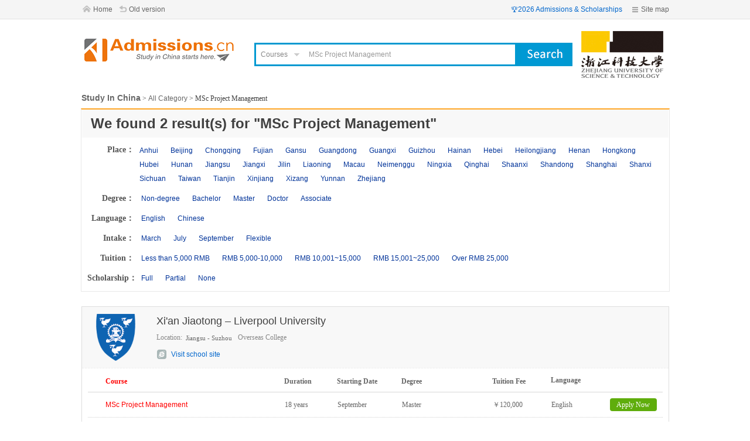

--- FILE ---
content_type: text/html; charset=utf-8
request_url: http://www.admissions.cn/courses/search?keyword=MSc%20Project%20Management
body_size: 7918
content:
<!DOCTYPE html>
<html>
<head>
  <meta charset="UTF-8">
  <meta http-equiv="X-UA-Compatible" content="IE=edge">
  <meta name="keywords" content="MSc Project Management,study in china,in china,study chinese">
  <meta name="description" content="MSc Project Management">
  <meta name="author" content="admissions.cn">
  <title>Search Keyword:MSc Project Management Program STUDY IN CHINA|Admissions| Apply Online</title>
  <link rel="icon" type="image/x-icon" href="favicon.ico">
  <link rel="stylesheet" type="text/css" href="/theme/css/defaultv2.0.css" >
  <link rel="stylesheet" type="text/css" href="/theme/plugin/bootstrap/css/bootstrap.min.css">
  <link rel="stylesheet" type="text/css" href="/resources/js/bootstrap-toastr/toastr.min.css">
</head>
<body>
<!-- 热门院校 头部信息 module begin =================================================================== -->
<header id="headeri">
  <div class="header-top">
    <div class="navigation clearfix">
      <div class="clearfix">
        <span class="header-spn"><a href="http://www.admissions.cn" class="nav-xingx">Home</a></span>
        <div class="fl"><a href="http://www.admissions.cn/index.html" class="nav-Backold" target="_blank">Old version</a> </div>
        <div class="fr" style="display:none;">
              <ul class="topmenu clearfix" id="jq_topmenu">
                  <li class="nav-timess webnav"><strong class="icon_arr">Language</strong>
                      <div class="jq_hidebox jq_hidebox1" style="display:none;">
                
                        <a target="_blank" href="http://www.studyinchina.cc">中文</a><a target="_blank" href="http://www.admissions.cn">English</a><a target="_blank" href="http://www.studyinchina.kr">한국어</a><a target="_blank" href="http://www.studyinchina.fr">Français</a><a target="_blank" href="http://www.studyinchina.de">Deutsch</a><a target="_blank" href="http://www.studyinchina.ru">Русский язык</a><a target="_blank" href="http://www.studyinchina.es">Español</a><a target="_blank" href="http://www.studyinchina.ae">عربي</a><a target="_blank" href="http://www.studyinchina.my">Melayu</a><a target="_blank" href="http://www.studyinchina.id">Indonesian</a><a target="_blank" href="http://www.studyinchina.mn">Монгол</a><a target="_blank" href="http://www.studyinchina.vn">Tiếng Việt</a><a target="_blank" href="http://www.studyinchina.la">Lao</a>                        
                      </div>
                  </li>
              </ul>
          </div>
        <div class="fr">
              <span class="header-spn"><a href="#a1" class="nav-sites" title="Site map">Site map</a></span>
          </div>
        <div class="fr">
              <!--<ul class=" clearfix">
                  <li class="nav-timess"><strong class="icon_arr"><a href="http://www.studyinchina.help" target="_blank">FAQs </a></strong>
                       <div class="jq_hidebox jq_hidebox2" style="display: none;"> <a href="http://www.studyinchina.help" target="_blank">FAQs </a> <a href="http://www.admissions.cn/contact-us.html">Contact Us </a> </div>
                  </li>
              </ul> -->
          </div>
        <div class="fr" style="display:none;">
              <ul class="topmenu clearfix" id="jq_topmenu">
                  <li class="nav-timess webnav"><strong class="icon_arr">My Admissions</strong>
                      <div class="jq_hidebox" style="display:none;"> <a href="#">My History</a> <a href="#">My Message</a> <a href="#">My Favorite</a> <a href="#">My Review</a> <a href="#">My Application</a> <a href="#">My Suggestion</a> <a href="#">My Subscription</a> </div>
                  </li>
              </ul>
          </div>
        <div class="fr header-wen">
              <ul>
                    <li><a href="http://www.applicants.cn" target="_blank">🏆2026 Admissions & Scholarships</a></li>
                    <!--<li>
                         <em>Welcome to Admissions.cn</em>
                        <a href="http://www.admissions.cn/user/register" target="_blank"><strong> Join Free</strong></a> | <a href="http://www.admissions.cn/user/login" target="_blank">Sign In</a>  
                         <a href="http://studyinchina.mikecrm.com/GvoGpg4" target="_blank">Join</a>
                                             
                    </li> -->
                </ul> 

              
              
          </div>
      </div>
    </div>
  </div>
  <div class="header-man clearfix">
    <div class="header-lgo">
      <h1><a href="http://www.admissions.cn/"  title="Admissions.cn"></a></h1>
    </div>
    <!-- logo  -->
    <div class="header-fom">
      <div class="search_box">
        <div class="search">
        
          <form name="search_form" method="get" action="http://www.admissions.cn/courses/search">
            <div id="pt1" class="select1"> <a id="s0">Courses</a>
              <div style="display:none;" id="pt2" class="part">
                <p> <a id="s1">Courses</a> <a id="s2">Schools</a> </p>
              </div>
            </div>
            <input id="q" class="enter" name="keyword" placeholder="Enter keywords" value="MSc Project Management" />
            <input class="sb" type="submit" value="" />
          </form>
        </div>
      </div>
    </div>
    <!-- Search -->
    <div class="header-pad clearfix">
      <!-- 自动翻滚-->
      <div class="advert">
        <div class="adver2">
          <ul>
            <li><a href="http://zust.admissions.cn" title="Zhejiang University of Science and Technology" target="_blank"><img width="140" height="80" src="/resources/pics/140x80/ZUST140800.jpg" alt="Zhejiang University of Science and Technology"/></a></li><li><a href="http://zjnu.admissions.cn/" title="Zhejiang Normal University" target="_blank"><img width="140" height="80" src="/resources/pics/140x80/bucm14080.jpg" alt="Zhejiang Normal University"/></a></li>          </ul>
        </div>
      </div>
    </div>
    <!-- Small Advertising -->
  </div>
</header>
<div class="main">

</div>
<section>
  <div class="conter">
    <div class="bh-se-crumb"> <a href="/"><b>Study In China</b></a>&nbsp;&gt;&nbsp;<a href="/courses">All Category</a>&nbsp;&gt;&nbsp;MSc Project Management </div>
    
    <div class="bh-se-conter">
      <div class="bh-se-colors clearfix">
        <div class="bh-se-title">
        <h1 class="search-heading" itemprop="name">We found <span class="num">2</span> result(s) for "<span>MSc Project Management</span>"</h1>
        </div>
      </div>
      <div class="selectso">
        <div class="sx col-2">
          <span>Place：</span>
          <div class="left">
          <!-- offset="0" length='13' -->
          <a rel="1" class="sx_child" name="province" href="javascript:void(0);">Anhui</a><!-- offset="0" length='13' -->
          <a rel="2" class="sx_child" name="province" href="javascript:void(0);">Beijing</a><!-- offset="0" length='13' -->
          <a rel="31" class="sx_child" name="province" href="javascript:void(0);">Chongqing</a><!-- offset="0" length='13' -->
          <a rel="3" class="sx_child" name="province" href="javascript:void(0);">Fujian</a><!-- offset="0" length='13' -->
          <a rel="4" class="sx_child" name="province" href="javascript:void(0);">Gansu</a><!-- offset="0" length='13' -->
          <a rel="5" class="sx_child" name="province" href="javascript:void(0);">Guangdong</a><!-- offset="0" length='13' -->
          <a rel="6" class="sx_child" name="province" href="javascript:void(0);">Guangxi</a><!-- offset="0" length='13' -->
          <a rel="7" class="sx_child" name="province" href="javascript:void(0);">Guizhou</a><!-- offset="0" length='13' -->
          <a rel="8" class="sx_child" name="province" href="javascript:void(0);">Hainan</a><!-- offset="0" length='13' -->
          <a rel="9" class="sx_child" name="province" href="javascript:void(0);">Hebei</a><!-- offset="0" length='13' -->
          <a rel="11" class="sx_child" name="province" href="javascript:void(0);">Heilongjiang</a><!-- offset="0" length='13' -->
          <a rel="10" class="sx_child" name="province" href="javascript:void(0);">Henan</a><!-- offset="0" length='13' -->
          <a rel="33" class="sx_child" name="province" href="javascript:void(0);">Hongkong</a><!-- offset="0" length='13' -->
          <a rel="12" class="sx_child" name="province" href="javascript:void(0);">Hubei</a><!-- offset="0" length='13' -->
          <a rel="13" class="sx_child" name="province" href="javascript:void(0);">Hunan</a><!-- offset="0" length='13' -->
          <a rel="15" class="sx_child" name="province" href="javascript:void(0);">Jiangsu</a><!-- offset="0" length='13' -->
          <a rel="16" class="sx_child" name="province" href="javascript:void(0);">Jiangxi</a><!-- offset="0" length='13' -->
          <a rel="14" class="sx_child" name="province" href="javascript:void(0);">Jilin</a><!-- offset="0" length='13' -->
          <a rel="17" class="sx_child" name="province" href="javascript:void(0);">Liaoning</a><!-- offset="0" length='13' -->
          <a rel="34" class="sx_child" name="province" href="javascript:void(0);">Macau</a><!-- offset="0" length='13' -->
          <a rel="18" class="sx_child" name="province" href="javascript:void(0);">Neimenggu</a><!-- offset="0" length='13' -->
          <a rel="19" class="sx_child" name="province" href="javascript:void(0);">Ningxia</a><!-- offset="0" length='13' -->
          <a rel="20" class="sx_child" name="province" href="javascript:void(0);">Qinghai</a><!-- offset="0" length='13' -->
          <a rel="23" class="sx_child" name="province" href="javascript:void(0);">Shaanxi</a><!-- offset="0" length='13' -->
          <a rel="21" class="sx_child" name="province" href="javascript:void(0);">Shandong</a><!-- offset="0" length='13' -->
          <a rel="24" class="sx_child" name="province" href="javascript:void(0);">Shanghai</a><!-- offset="0" length='13' -->
          <a rel="22" class="sx_child" name="province" href="javascript:void(0);">Shanxi</a><!-- offset="0" length='13' -->
          <a rel="25" class="sx_child" name="province" href="javascript:void(0);">Sichuan</a><!-- offset="0" length='13' -->
          <a rel="32" class="sx_child" name="province" href="javascript:void(0);">Taiwan</a><!-- offset="0" length='13' -->
          <a rel="26" class="sx_child" name="province" href="javascript:void(0);">Tianjin</a><!-- offset="0" length='13' -->
          <a rel="28" class="sx_child" name="province" href="javascript:void(0);">Xinjiang</a><!-- offset="0" length='13' -->
          <a rel="27" class="sx_child" name="province" href="javascript:void(0);">Xizang</a><!-- offset="0" length='13' -->
          <a rel="29" class="sx_child" name="province" href="javascript:void(0);">Yunnan</a><!-- offset="0" length='13' -->
          <a rel="30" class="sx_child" name="province" href="javascript:void(0);">Zhejiang</a>          <!-- <a class="" id="provmore" href="javascript:void(0);" target="_blank">more</a> -->
          </div>
        </div>
        <div class="sx">
          <span>Degree：</span>
          <a rel="219" class="sx_child" name="level" href="javascript:void(0);">Non-degree</a>
          <a rel="220" class="sx_child" name="level" href="javascript:void(0);">Bachelor</a>
          <a rel="221" class="sx_child" name="level" href="javascript:void(0);">Master</a>
          <a rel="222" class="sx_child" name="level" href="javascript:void(0);">Doctor</a>
          <a rel="223" class="sx_child" name="level" href="javascript:void(0);">Associate</a>
        </div>
        
        <div class="sx">
          <span>Language：</span>
          <a rel="english" class="sx_child" name="language" href="javascript:;">English</a>
          <a rel="chinese" class="sx_child" name="language" href="javascript:;">Chinese</a>
        </div>
        <div class="sx">
          <span>Intake：</span>
          <a rel="March" class="sx_child" name="startdate" href="javascript:;">March</a>
          <a rel="July" class="sx_child" name="startdate" href="javascript:;">July</a>
          <a rel="September" class="sx_child" name="startdate" href="javascript:;">September</a>
          <a rel="Flexible" class="sx_child" name="startdate" href="javascript:;">Flexible</a>
        </div>
        <div class="sx">
          <span>Tuition：</span>
          <a rel="1" class="sx_child" name="fee" href="javascript:;">Less than 5,000 RMB</a>
          <a rel="2" class="sx_child" name="fee" href="javascript:;">RMB 5,000-10,000</a>
          <a rel="3" class="sx_child" name="fee" href="javascript:;">RMB 10,001~15,000</a>
          <a rel="4" class="sx_child" name="fee" href="javascript:;">RMB 15,001~25,000</a>
          <a rel="5" class="sx_child" name="fee" href="javascript:;">Over RMB 25,000</a>
        </div>
        <div class="sx">
          <span>Scholarship：</span>
          <a rel="2" class="sx_child" name="scholarship" href="javascript:;">Full</a>
          <a rel="1" class="sx_child" name="scholarship" href="javascript:;">Partial</a>
          <a rel="0" class="sx_child" name="scholarship" href="javascript:;">None</a>
        </div>
      </div>

    </div>
  </div>
    
    <div class="bh-se-round clearfix">
      <ul>
  <li>
            <div class="bh-se-backo clearfix">
              <div class="bh-list-logo"><a href="http://xjtlu.admissions.cn" target="_blank"><img src="/resources/logos/xjtlu.png" width="80" height="80"></a></div>
              <div class="bh-list-cono clearfix">
                <div class="clearfix stit">
                  <h3 class="contact">Xi'an Jiaotong – Liverpool University</h3>
                  <!-- <a href="#" class="bh-se-icons"><span class="bh-list-yryr"></span></a> -->
                  <div class="us" >
                    <div class="bh-co-triangls"></div>
                    <!-- <figure><img src="/temp/ad2/sc1.png" width="260" height="160" title="" alt=""></figure> -->
                    <a href="http://xjtlu.admissions.cn" title="" target="_blank">Visit City Homepage</a>
                  </div>
                </div>
                <p class="clearfix"><span>Location:<em>Jiangsu - Suzhou</em></span> <span>
                Overseas College                <!-- Established in(year):<em>2006</em></span> <span>Occupied:<em>406,667 acres</em> --></span> <!-- <span>Courses:<em>{count($courses)}</em></span> --></p>
                <p class=""><a href="http://xjtlu.admissions.cn" target="_blank" class="Visit Visit-qinchu ">Visit school site</a><!-- <a href="mailto:xjtlu@admissions.cn"  class="Visit1 Visit-qinchu">Mail to School</a> -->
                <!-- <a class="Visit icon-fav" href="javascript:favorite(1698,2)" id="add-favorite"> Add to My Favorites</a> -->

                </p>
              </div>
               <!--<div class="bh-list-righ">
                <p class="bh-list-bottom"><span class="raing">Rating:</span><span><img src="/theme/default/img/icon/x1.png"> <img src="/theme/default/img/icon/x1.png"> <img src="/theme/default/img/icon/x1.png"> <img src="/theme/default/img/icon/x1.png"> <img src="/theme/default/img/icon/x2.png"></span></p>
                <p><em class="raing">Views:</em><em>2283</em></p>
                <p><em class="raing">Favorite:</em><em>4555</em></p>
              </div> -->
            </div>
            <div class="bh-se-resour">

                            <dl>
                <dt class="clearfix"> <span class="cou1 red"><!-- MSc Project Management --> Course</span> <span class="cou2">Duration</span> <span class="cou3">Starting Date</span> <span class="cou4">Degree</span> <span class="cou5">Tuition Fee </span> <span class="cou6">Language</span> </dt>
          
                <dd class="clearfix">
                      <div class="bh-co-fl">
                          <span class="cou1"><a href="http://xjtlu.admissions.cn/course/view/19041-MSc Project Management" target="_blank"><txt class="red">MSc Project Management</txt></a></span>
                      </div>
                      <div class="bh-co-fr">
                      <!-- repeat -->
                          <p class="clearfix"><span class="cou2">18 years</span> <span class="cou3">September</span> <span class="cou4">Master</span> <span class="cou5">￥120,000</span> <span class="cou5">English</span> <a class="Collection" href="http://apply.admissions.cn/applyid/MTkwNDEtMTY5OA==" title="" name=""  target="_blank">Apply Now</a></p>
                      
                      </div>
                    </dd><dd class="clearfix">
                      <div class="bh-co-fl">
                          <span class="cou1"><a href="http://xjtlu.admissions.cn/course/view/19042-MSc Project Management (part-time)" target="_blank"><txt class="red">MSc Project Management</txt> (part-time)</a></span>
                      </div>
                      <div class="bh-co-fr">
                      <!-- repeat -->
                          <p class="clearfix"><span class="cou2">36 years</span> <span class="cou3">September</span> <span class="cou4">Master</span> <span class="cou5">￥120,000</span> <span class="cou5">English</span> <a class="Collection" href="http://apply.admissions.cn/applyid/MTkwNDItMTY5OA==" title="" name=""  target="_blank">Apply Now</a></p>
                      
                      </div>
                    </dd>              </dl>
              <p><a href="http://xjtlu.admissions.cn/course" target="_blank" class="icon-show"> >> show more(2)</a></p>
            </div>
          </li> 
        </ul>
      </div>
      <div class="manu">
      <div>    </div> 
      </div>
      
    </div>
</section><section>
  <footer id="footer-bot">
    <div class="my-oution">
      <div class="my-center1 clearfix">
        <dl class="my-presen" style="padding-left:0; background:none;">
          <dt> <b>Brand</b><br>
            <strong>Study in China Leader</strong> </dt>
          <dd>Founded in 2004, based in Beijing, Admissions.cn is the world's biggest Study in China service center.</dd>
        </dl>
        <dl class="my-presen">
          <dt> <b>Resources</b><br>
            <strong>First-hand、abundant、authoritative</strong> </dt>
          <dd>Possess 300+ websites, 20000+ programs, 1000+ institutions.</dd>
        </dl>
        <dl class="my-presen">
          <dt> <b>Organization</b><br>
            <strong>700+ admission officers</strong> </dt>
          <dd>Admission committee formed by university admission office teachers.</dd>
        </dl>
        <dl class="my-presen">
          <dt> <b>Team</b><br>
            <strong>746 senior consultants</strong> </dt>
          <dd>They are from 160 countries with 96%
            having 3+ years industry experience, 85% from higher education institutions.</dd>
        </dl>
        <dl class="my-presen" style="border-right:none; padding-right: 0;">
          <dt> <b>Services</b><br>
            <strong>One-stop、express</strong> </dt>
          <dd>We provide a full service from application to enrollment. </dd>
        </dl>
      </div>
    </div>
    
    
    
    <div  class="footer-sub5">
      <div class="footer-xini clearfix">
        <div class="footer-xifl">
          <div><a href="http://www.admissions.cn/aboutus.html">About Us</a> ┊ <a href="http://www.admissions.cn/Testimonials.html">Testimonials</a> ┊ <a href="https://mp.weixin.qq.com/s/4Hg1k52Ekane4w_37VFQ2Q" target="_blank">Admissions Ambassador</a> ┊ <a href="http://www.admissions.cn/feedback.html">Feedback</a> ┊ <a href="http://www.admissions.cn/privacy-policy.html">Privacy Policy</a> ┊ <a href="http://www.admissions.cn/terms-of-use.html">Terms of Use</a> ┊ <a href="http://www.admissions.cn/site-map.html">Site map</a> ┊ <a href="http://www.admissionsoffice.cn" target="_blank">Contact Us</a><!-- http://www.admissions.cn/contact-us.html ┊ <a target="_blank" href="//shang.qq.com/wpa/qunwpa?idkey=d96a1984b2d494332859349c7f1ee78f708d2a8bbc591a8dac52fb252cb46aa4"><img border="0" src="//pub.idqqimg.com/wpa/images/group.png" alt="Study in China" title="Study in China"></a> --></div>
          <!-- <div><a href="http://www.studyinchina.help" target="_blank">Need Assistance? Have Questions?</a>&nbsp;&nbsp;
            Skype: <a href="skype:www.admissions.cn?call">www.admissions.cn</a>&nbsp;&nbsp;
            Tel: +86-158-10086-985</div> -->
          <p class="jicheng">Copyright © 2004-2026 <a href="http://www.Admissions.cn">Admissions.cn</a> <a href="http://www.admissions.cn">study in China</a> Inc. All Rights Reserved. <a href="http://www.miibeian.gov.cn/" target="_blank">京ICP备10029054-1号</a> <span style="display:none"><script type="text/javascript">var cnzz_protocol = (("https:" == document.location.protocol) ? " https://" : " http://");document.write(unescape("%3Cspan id='cnzz_stat_icon_1253680717'%3E%3C/span%3E%3Cscript src='" + cnzz_protocol + "s11.cnzz.com/z_stat.php%3Fid%3D1253680717' type='text/javascript'%3E%3C/script%3E"));</script></span></p>
        </div>
        <!-- <div class="footer-xiri">
          <figure> <img src="/theme/img/footer/phones.png" width="199" height="45" alt="" title=""> </figure>
        </div> -->
      </div>
    </div>
  </footer>
</section>

<section>
<div id="share" class="side-bar">
    <a id="totop" title="top"></a>
    <!-- <a href="http://studyinchina.mikecrm.com/H0tqBEY" class="crm" target="_blank"></a> -->
    <!-- <a href="javascript:void(0)" onclick="openChat()" class="tencent" title="Live Chat"></a>
    <a href="http://www.admissions.cn/hsk/" target="_blank" class="skype" title="Skype"> </a> -->
</div>
</section>
<!-- <section>
  <div style=""><a href="javascript:void(0);" onclick="openChat()" target="_blank" title="Online Question" class="widgetdatd"></a></div>
</section> -->
<div class="modal fade" id="login-modal" tabindex="-1" data-backdrop="static" role="basic" aria-hidden="true" >
  <div class="modal-dialog">
      <div class="modal-content">
          <div class="modal-header">
  <button type="button" class="close" data-dismiss="modal" aria-hidden="true">x</button>
  <h4 class="modal-title">Please Login adminssions.cn</h4>
</div>
<div class="modal-body">
  <form action="">
      <div class="form-group">
      <label for="">Username</label>
      <input type="email" id="username" required class="form-control">
      </div>
      <div class="form-group">
      <label for="">Password</label>
      <input type="password" id="password" required class="form-control">
      <input type="hidden" id="relid">
      <input type="hidden" id="type">
      </div>
  </form>
</div>
<div class="modal-footer">
  <button type="button" class="btn btn-info" id="ajaxlogin">Login</button>
  <button type="button" class="btn btn-success"  id="joinfree">Join free</button>
  <button type="button" class="btn btn-default" data-dismiss="modal">Close</button>
</div>
      </div>
      <!-- /.modal-content -->
  </div>
  <!-- /.modal-dialog -->
</div>
</body>
</html>


<script type="text/javascript" src="/theme/js/jquery-1.11.3.min.js"></script>
<script type="text/javascript" src="/theme/plugin/bootstrap/js/bootstrap.min.js"></script>
<script type="text/javascript" src="/resources/js/bootstrap-toastr/toastr.min.js"></script>
<script type="text/javascript" src="/theme/js/setionfl.js"></script>
<script type="text/javascript" src="/theme/js/shcooltab2.js" ></script>
<script type="text/javascript" src="/theme/js/Mobilehover.js" ></script>
<!-- <script type="text/javascript" src="/theme/js/scrolltopcontrol.js"></script> -->
<script type="text/javascript" src="/theme/default/js/jock-citypicker-2.0.min.js"></script>
<script type="text/javascript" src="/theme/default/js/script.js"></script>
<script type="text/javascript" src="/theme/js/common.js"></script>
<script type="text/javascript" src="/theme/js/admissions.js"></script>
<script type="text/javascript" src="/theme/js/shanxuan.js?t=123"></script>
<script type="text/javascript" src="/theme/js/jquery.slides.min.js"></script>
<script type="text/javascript">
$('.sx').sx({
  nuv:".zj",//筛选结果
  zi:"sx_child",//所有筛选范围内的子类
  //qingchu:'.qcqb',//清除全部
  over:'on'//选中状态样式名称
});
</script>
    <script type="text/javascript">
        $(document).ready(function(){
            $('#keywords_slides').slidesjs({
                width: 1003,
                height: 120,
                play: {
                  active: false,
                  auto: true,
                  interval: 5000,
                  swap: true
                },
                navigation:false
            });
            // 城市筛选下拉菜单
            $(".stit").each(function(){
                $(this).mouseover(function(){
                    $(this).children("div.us").show();
                });
                $(this).mouseout(function(){
                    $(this).children("div.us").hide();
                });
            });
            $(".sup").click(function(){
                $(".sup").hide();
                $(".sdown").show();
                $(".bh-co-citys").show();
            });
            $(".sdown").click(function(){
                $(".sup").show();
                $(".sdown").hide();
                $(".bh-co-citys").hide();
            });
            //点击更多
            $("#bh-new-topmenu li").hover(function(){
              $(this).addClass("hover").find("div.bh-new-hovers").show();
              },function(){
                $(this).removeClass("hover").find("div.bh-new-hovers").hide();
            });
            
        });
</script>
<script>
  $(function(){
        $(".listIndex a").on("click",function(){
            var selectedShow = $(".hasBeenSelected").find("div");
            var textTypeIndex = $(this).parents("dl").index();//获取a当前的dl索引值
            var text = $(this).text();

            $(".listIndex:eq(" + textTypeIndex + ")").find("a").removeClass("selected");
            $(this).addClass("selected");
            selectedShow.eq(textTypeIndex).addClass('on').removeClass("none");
            selectedShow.eq(textTypeIndex).find("label").text(text);
            //页面跳转
            goUrl();
        });
        $("div em").on("click",function(){
            $(this).parents("div.on").addClass("none").removeClass("on");
            var textTypeIndex = $(this).parents("div").index();
            $(".listIndex:eq("+textTypeIndex+")").find("a").removeClass("selected");
            goUrl();
        });
    });
    function goUrl () {
        //?***********
        var param ='';
        $(".hasBeenSelected .on").each(function(){
            param += '&' + $(this).attr('id') +'='+ $(this).find("label").html() 
        });
        if (param!=='') {
            //当前网址
            window.location.href = 'search?keyword=chinese'+param;
            //alert(param);
        }else{
            //window.location.href = 'search?keyword=chinese'
        };
    }
</script>
<!-- <div class="bh-se-value"><a href="javascript:openChat();" class="ask"><img src="/theme/img/online.gif" width="120" height="30" /></a></div> -->
<script type="text/javascript" src="/theme/js/live800.js"></script>

--- FILE ---
content_type: application/javascript
request_url: http://www.admissions.cn/theme/default/js/jock-citypicker-2.0.min.js
body_size: 7430
content:
/*!
 * jock-citypicker  v2.0
 * Copyright 2012, JockChou
 * Date: Sat Feb 13 22:33:48 2010 -0500
 * Email: 164068300@qq.com
 * QQ:164068300
 */
(function(host){var window=host||window,doc=document,selectedCity="",popUpCityFrame=null,selectEventProxy=null,hotEventProxy=null,scrollEventProxy=null,toString=Object.prototype.toString,city={A:[{name:"阿坝",spell:"aba"},{name:"阿克苏",spell:"aksu"},{name:"阿拉善",spell:"alashan"},{name:"阿里",spell:"ali"},{name:"阿勒泰",spell:"altay"},{name:"安康",spell:"ankang"},{name:"安庆",spell:"anqing"},{name:"鞍山",spell:"anshan"},{name:"安顺",spell:"anshun"},{name:"安阳",spell:"anyang"},{name:"澳门",spell:"aomen"}],B:[{name:"白城",spell:"baicheng"},{name:"百色",spell:"baise"},{name:"白山",spell:"baishan"},{name:"白银",spell:"baiyin"},{name:"保定",spell:"baoding"},{name:"宝鸡",spell:"baoji"},{name:"保山",spell:"baoshan"},{name:"包头",spell:"baotou"},{name:"巴彦淖尔",spell:"bayannaoer"},{name:"巴音郭楞",spell:"bayinguoleng"},{name:"巴中",spell:"bazhong"},{name:"北海",spell:"beihai"},{name:"北京",spell:"beijing"},{name:"蚌埠",spell:"bengbu"},{name:"本溪",spell:"benxi"},{name:"毕节",spell:"bijie"},{name:"滨州",spell:"binzhou"},{name:"博尔塔拉",spell:"boertala"},{name:"亳州",spell:"bozhou"}],C:[{name:"沧州",spell:"cangzhou"},{name:"长春",spell:"changchun"},{name:"常德",spell:"changde"},{name:"昌都",spell:"changdu"},{name:"昌吉",spell:"changji"},{name:"长沙",spell:"changsha"},{name:"长治",spell:"changzhi"},{name:"常州",spell:"changzhou"},{name:"巢湖",spell:"chaohu"},{name:"朝阳",spell:"chaoyang"},{name:"潮州",spell:"chaozhou"},{name:"承德",spell:"chengde"},{name:"成都",spell:"chengdu"},{name:"郴州",spell:"chenzhou"},{name:"赤峰",spell:"chifeng"},{name:"池州",spell:"chizhou"},{name:"重庆",spell:"chongqing"},{name:"崇左",spell:"chongzuo"},{name:"楚雄",spell:"chuxiong"},{name:"滁州",spell:"chuzhou"}],D:[{name:"大理",spell:"dali"},{name:"大连",spell:"dalian"},{name:"丹东",spell:"dandong"},{name:"儋州",spell:"danzhou"},{name:"大庆",spell:"daqing"},{name:"大同",spell:"datong"},{name:"大兴安岭",spell:"daxinganling"},{name:"达州",spell:"dazhou"},{name:"德宏",spell:"dehong"},{name:"德阳",spell:"deyang"},{name:"德州",spell:"dezhou"},{name:"定西",spell:"dingxi"},{name:"迪庆",spell:"diqing"},{name:"东方",spell:"dongfang"},{name:"东莞",spell:"dongguan"},{name:"东营",spell:"dongying"}],E:[{name:"鄂尔多斯",spell:"eerduosi"},{name:"恩施",spell:"enshi"},{name:"鄂州",spell:"ezhou"}],F:[{name:"防城港",spell:"fangchenggang"},{name:"佛山",spell:"foshan"},{name:"抚顺",spell:"fushun"},{name:"阜新",spell:"fuxin"},{name:"阜阳",spell:"fuyang"},{name:"福州",spell:"fuzhou"},{name:"抚州",spell:"fuzhou1"}],G:[{name:"甘南",spell:"gannan"},{name:"赣州",spell:"ganzhou"},{name:"甘孜",spell:"ganzi"},{name:"广安",spell:"guang,an"},{name:"广元",spell:"guangyuan"},{name:"广州",spell:"guangzhou"},{name:"贵港",spell:"guigang"},{name:"桂林",spell:"guilin"},{name:"贵阳",spell:"guiyang"},{name:"果洛",spell:"guoluo"},{name:"固原",spell:"guyuan"}],H:[{name:"哈尔滨",spell:"haerbin"},{name:"海北",spell:"haibei"},{name:"海东",spell:"haidong"},{name:"海口",spell:"haikou"},{name:"海南",spell:"hainan"},{name:"海西",spell:"haixi"},{name:"哈密",spell:"hami"},{name:"邯郸",spell:"handan"},{name:"杭州",spell:"hangzhou"},{name:"汉中",spell:"hanzhong"},{name:"鹤壁",spell:"hebi"},{name:"河池",spell:"hechi"},{name:"合肥",spell:"hefei"},{name:"鹤岗",spell:"hegang"},{name:"黑河",spell:"heihe"},{name:"衡水",spell:"hengshui"},{name:"衡阳",spell:"hengyang"},{name:"河源",spell:"heyuan"},{name:"菏泽",spell:"heze"},{name:"贺州",spell:"hezhou"},{name:"红河",spell:"honghe"},{name:"和田",spell:"hotan"},{name:"淮安",spell:"huaian"},{name:"淮北",spell:"huaibei"},{name:"怀化",spell:"huaihua"},{name:"淮南",spell:"huainan"},{name:"黄冈",spell:"huanggang"},{name:"黄南",spell:"huangnan"},{name:"黄山",spell:"huangshan"},{name:"黄石",spell:"huangshi"},{name:"呼和浩特",spell:"huhehaote"},{name:"惠州",spell:"huizhou"},{name:"葫芦岛",spell:"huludao"},{name:"呼伦贝尔",spell:"hulunbeier"},{name:"湖州",spell:"huzhou"}],J:[{name:"佳木斯",spell:"jiamusi"},{name:"吉安",spell:"jian"},{name:"江门",spell:"jiangmen"},{name:"焦作",spell:"jiaozuo"},{name:"嘉兴",spell:"jiaxing"},{name:"嘉峪关",spell:"jiayuguan"},{name:"揭阳",spell:"jieyang"},{name:"吉林",spell:"jilin"},{name:"济南",spell:"jinan"},{name:"金昌",spell:"jinchang"},{name:"晋城",spell:"jincheng"},{name:"景德镇",spell:"jingdezhen"},{name:"荆门",spell:"jingmen"},{name:"荆州",spell:"jingzhou"},{name:"金华",spell:"jinhua"},{name:"济宁",spell:"jining"},{name:"晋中",spell:"jinzhong"},{name:"锦州",spell:"jinzhou"},{name:"九江",spell:"jiujiang"},{name:"酒泉",spell:"jiuquan"},{name:"鸡西",spell:"jixi"},{name:"济源",spell:"jiyuan"}],K:[{name:"开封",spell:"kaifeng"},{name:"克拉玛依",spell:"karamay"},{name:"喀什",spell:"kashi"},{name:"克州",spell:"kezhou"},{name:"昆明",spell:"kunming"}],L:[{name:"来宾",spell:"laibin"},{name:"莱芜",spell:"laiwu"},{name:"廊坊",spell:"langfang"},{name:"兰州",spell:"lanzhou"},{name:"拉萨",spell:"lasa"},{name:"乐山",spell:"leshan"},{name:"凉山",spell:"liangshan"},{name:"连云港",spell:"lianyungang"},{name:"聊城",spell:"liaocheng"},{name:"辽阳",spell:"liaoyang"},{name:"辽源",spell:"liaoyuan"},{name:"丽江",spell:"lijiang"},{name:"临沧",spell:"lincang"},{name:"临汾",spell:"linfen"},{name:"临夏",spell:"linxia"},{name:"临沂",spell:"linyi"},{name:"林芝",spell:"linzhi"},{name:"丽水",spell:"lishui"},{name:"六安",spell:"liuan"},{name:"六盘水",spell:"liupanshui"},{name:"柳州",spell:"liuzhou"},{name:"陇南",spell:"longnan"},{name:"龙岩",spell:"longyan"},{name:"娄底",spell:"loudi"},{name:"漯河",spell:"luohe"},{name:"洛阳",spell:"luoyang"},{name:"泸州",spell:"luzhou"},{name:"吕梁",spell:"lvliang"}],M:[{name:"马鞍山",spell:"maanshan"},{name:"茂名",spell:"maoming"},{name:"眉山",spell:"meishan"},{name:"梅州",spell:"meizhou"},{name:"绵阳",spell:"mianyang"},{name:"牡丹江",spell:"mudanjiang"}],N:[{name:"南昌",spell:"nanchang"},{name:"南充",spell:"nanchong"},{name:"南京",spell:"nanjing"},{name:"南宁",spell:"nanning"},{name:"南平",spell:"nanping"},{name:"南通",spell:"nantong"},{name:"南阳",spell:"nanyang"},{name:"那曲",spell:"naqu"},{name:"内江",spell:"neijiang"},{name:"宁波",spell:"ningbo"},{name:"宁德",spell:"ningde"},{name:"怒江",spell:"nujiang"}],P:[{name:"盘锦",spell:"panjin"},{name:"攀枝花",spell:"panzhihua"},{name:"平顶山",spell:"pingdingshan"},{name:"平凉",spell:"pingliang"},{name:"萍乡",spell:"pingxiang"},{name:"普洱",spell:"puer"},{name:"莆田",spell:"putian"},{name:"濮阳",spell:"puyang"}],Q:[{name:"黔东南",spell:"qiandongnan"},{name:"潜江",spell:"qianjiang"},{name:"黔南",spell:"qiannan"},{name:"黔西南",spell:"qianxinan"},{name:"青岛",spell:"qingdao"},{name:"庆阳",spell:"qingyang"},{name:"清远",spell:"qingyuan"},{name:"秦皇岛",spell:"qinhuangdao"},{name:"钦州",spell:"qinzhou"},{name:"琼海",spell:"qionghai"},{name:"齐齐哈尔",spell:"qiqihar"},{name:"七台河",spell:"qitaihe"},{name:"泉州",spell:"quanzhou"},{name:"曲靖",spell:"qujing"},{name:"衢州",spell:"quzhou"}],R:[{name:"日照",spell:"rizhao"}],S:[{name:"三门峡",spell:"sanmenxia"},{name:"三明",spell:"sanming"},{name:"三亚",spell:"sanya"},{name:"上海",spell:"shanghai"},{name:"商洛",spell:"shangluo"},{name:"商丘",spell:"shangqiu"},{name:"上饶",spell:"shangrao"},{name:"山南",spell:"shannan"},{name:"汕头",spell:"shantou"},{name:"汕尾",spell:"shanwei"},{name:"韶关",spell:"shaoguan"},{name:"绍兴",spell:"shaoxing"},{name:"邵阳",spell:"shaoyang"},{name:"神农架",spell:"shennongjia"},{name:"沈阳",spell:"shenyang"},{name:"深圳",spell:"shenzhen"},{name:"石河子",spell:"shihezi"},{name:"石家庄",spell:"shijiazhuang"},{name:"十堰",spell:"shiyan"},{name:"石嘴山",spell:"shizuishan"},{name:"双鸭山",spell:"shuangyashan"},{name:"朔州",spell:"shuozhou"},{name:"四平",spell:"siping"},{name:"松原",spell:"songyuan"},{name:"绥化",spell:"suihua"},{name:"遂宁",spell:"suining"},{name:"随州",spell:"suizhou"},{name:"宿迁",spell:"suqian"},{name:"苏州",spell:"suzhou"},{name:"宿州",spell:"suzhou1"}],T:[{name:"塔城",spell:"tacheng"},{name:"泰安",spell:"taian"},{name:"台北",spell:"taibei"},{name:"太原",spell:"taiyuan"},{name:"台州",spell:"taizhou"},{name:"泰州",spell:"taizhou1"},{name:"唐山",spell:"tangshan"},{name:"天津",spell:"tianjin"},{name:"天门",spell:"tianmen"},{name:"天水",spell:"tianshui"},{name:"铁岭",spell:"tieling"},{name:"铜川",spell:"tongchuan"},{name:"通化",spell:"tonghua"},{name:"通辽",spell:"tongliao"},{name:"铜陵",spell:"tongling"},{name:"铜仁",spell:"tongren"},{name:"吐鲁番",spell:"turpan"}],W:[{name:"万宁",spell:"wanning"},{name:"潍坊",spell:"weifang"},{name:"威海",spell:"weihai"},{name:"渭南",spell:"weinan"},{name:"文昌",spell:"wenchang"},{name:"文山",spell:"wenshan"},{name:"温州",spell:"wenzhou"},{name:"乌海",spell:"wuhai"},{name:"武汉",spell:"wuhan"},{name:"芜湖",spell:"wuhu"},{name:"乌兰察布",spell:"wulanchabu"},{name:"乌鲁木齐",spell:"wulumuqi"},{name:"武威",spell:"wuwei"},{name:"无锡",spell:"wuxi"},{name:"五指山",spell:"wuzhishan"},{name:"吴忠",spell:"wuzhong"},{name:"梧州",spell:"wuzhou"}],X:[{name:"厦门",spell:"xiamen"},{name:"西安",spell:"xian"},{name:"香港",spell:"xianggang"},{name:"湘潭",spell:"xiangtan"},{name:"湘西",spell:"xiangxi"},{name:"襄阳",spell:"xiangyang"},{name:"咸宁",spell:"xianning"},{name:"仙桃",spell:"xiantao"},{name:"咸阳",spell:"xianyang"},{name:"孝感",spell:"xiaogan"},{name:"日喀则",spell:"xigaze"},{name:"锡林郭勒",spell:"xilinguole"},{name:"兴安",spell:"xingan"},{name:"邢台",spell:"xingtai"},{name:"西宁",spell:"xining"},{name:"新乡",spell:"xinxiang"},{name:"信阳",spell:"xinyang"},{name:"新余",spell:"xinyu"},{name:"忻州",spell:"xinzhou"},{name:"西双版纳",spell:"xishuangbanna"},{name:"宣城",spell:"xuancheng"},{name:"许昌",spell:"xuchang"},{name:"徐州",spell:"xuzhou"}],Y:[{name:"雅安",spell:"yaan"},{name:"延安",spell:"yanan"},{name:"延边",spell:"yanbian"},{name:"盐城",spell:"yancheng"},{name:"阳江",spell:"yangjiang"},{name:"阳泉",spell:"yangquan"},{name:"扬州",spell:"yangzhou"},{name:"烟台",spell:"yantai"},{name:"宜宾",spell:"yibin"},{name:"宜昌",spell:"yichang"},{name:"宜春",spell:"yichun"},{name:"伊春",spell:"yichun1"},{name:"伊犁",spell:"yili"},{name:"银川",spell:"yinchuan"},{name:"营口",spell:"yingkou"},{name:"鹰潭",spell:"yingtan"},{name:"益阳",spell:"yiyang"},{name:"永州",spell:"yongzhou"},{name:"岳阳",spell:"yueyang"},{name:"玉林",spell:"yulin"},{name:"榆林",spell:"yulin1"},{name:"运城",spell:"yuncheng"},{name:"云浮",spell:"yunfu"},{name:"玉树",spell:"yushu"},{name:"玉溪",spell:"yuxi"}],Z:[{name:"枣庄",spell:"zaozhuang"},{name:"张家界",spell:"zhangjiajie"},{name:"张家口",spell:"zhangjiakou"},{name:"张掖",spell:"zhangye"},{name:"漳州",spell:"zhangzhou"},{name:"湛江",spell:"zhanjiang"},{name:"肇庆",spell:"zhaoqing"},{name:"昭通",spell:"zhaotong"},{name:"郑州",spell:"zhengzhou"},{name:"镇江",spell:"zhenjiang"},{name:"中山",spell:"zhongshan"},{name:"中卫",spell:"zhongwei"},{name:"周口",spell:"zhoukou"},{name:"舟山",spell:"zhoushan"},{name:"珠海",spell:"zhuhai"},{name:"驻马店",spell:"zhumadian"},{name:"株洲",spell:"zhuzhou"},{name:"淄博",spell:"zibo"},{name:"自贡",spell:"zigong"},{name:"资阳",spell:"ziyang"},{name:"遵义",spell:"zunyi"}]},hotCity=[{name:"北京",spell:"beijing"},{name:"上海",spell:"shanghai"},{name:"广州",spell:"guangzhou"},{name:"深圳",spell:"shenzhen"},{name:"成都",spell:"chengdu"},{name:"重庆",spell:"chongqing"},{name:"福州",spell:"fuzhou"},{name:"厦门",spell:"xiamen"},{name:"杭州",spell:"hangzhou"},{name:"武汉",spell:"wuhan"}],KEY=["A","B","C","D","E","F","G","H","","J","K","L","M","N","","P","Q","R","S","T","","","W","X","Y","Z"],ID={cityFrame:"div_select_city_sub_menu",cityList:"div_city_list"},CLAZZ={cityFrame:"mod_list_city",cityTop:"city_top",cityList:"list_wrap",cityHot:"hot",cityCont:"city_cont",col1:"col1",col2:"col2",table:"mod_city_list"};function createCityTopHtml(){var fragment=doc.createDocumentFragment(),strong=doc.createElement("strong"),txt1=doc.createTextNode("城市索引："),txt2=doc.createTextNode("全部"),p=doc.createElement("p"),a=doc.createElement("a");strong.appendChild(txt1);a.href="#";a.appendChild(txt2);p.appendChild(a);for(var row in city){if(city.hasOwnProperty(row)){a=doc.createElement("a");a.href="#"+row;a.appendChild(doc.createTextNode(row));p.appendChild(a);}}
fragment.appendChild(strong);fragment.appendChild(p);return fragment;}
function createHotCityHtml(){var fragment=doc.createDocumentFragment(),strong=doc.createElement("strong"),txt=doc.createTextNode("热门城市："),currentCity=null,cityText="",link=null;strong.appendChild(txt);fragment.appendChild(strong);for(var i=0,len=hotCity.length;i<len;i++){currentCity=hotCity[i];link=doc.createElement("a");link.href="/"+currentCity.spell;cityText=doc.createTextNode(currentCity.name);link.appendChild(cityText);link.title=currentCity.name;fragment.appendChild(link);}
return fragment;}
function createCityTRHtml(){var fragment=doc.createDocumentFragment();for(var miao in city){if(city.hasOwnProperty(miao)){var tr=doc.createElement("tr"),th=doc.createElement("th"),td=doc.createElement("td"),span=doc.createElement("span"),text=doc.createTextNode(miao),miaoArray=city[miao],currentMiao=null,a=null;for(var j=0,len=miaoArray.length;j<len;j++){currentMiao=miaoArray[j];a=doc.createElement("a");a.title=currentMiao.name;a.href="/"+currentMiao.spell;a.appendChild(doc.createTextNode(currentMiao.name));td.appendChild(a);}
span.appendChild(text);th.appendChild(span);tr.id="miao_"+miao;tr.appendChild(th);tr.appendChild(td);fragment.appendChild(tr);}}
return fragment;}
function createCityContentHtml(){var fragment=doc.createDocumentFragment(),h4=doc.createElement("h4"),table=doc.createElement("table"),colgroup=doc.createElement("colgroup"),tbody=doc.createElement("tbody"),col1=doc.createElement("col"),col2=doc.createElement("col"),h4Text=doc.createTextNode("全部城市："),trHtml=createCityTRHtml();table.className=CLAZZ.table;col1.className=CLAZZ.col1;col2.className=CLAZZ.col2;colgroup.appendChild(col1);colgroup.appendChild(col2);h4.appendChild(h4Text);tbody.appendChild(trHtml);table.appendChild(colgroup);table.appendChild(tbody);selectEventProxy=table;fragment.appendChild(h4);fragment.appendChild(table);return fragment;}
function stopPropagation(event){if(event.stopPropagation){event.stopPropagation();}else{event.cancelBubble=true;}}
function preventDefault(event){if(event.preventDefault){event.preventDefault();}else{event.returnValue=false;}}
function cityScroll(m){if(m&&typeof m==="string"){m=m.toUpperCase();if(doc.all){var cityListDiv=doc.getElementById(ID.cityList),tr=doc.getElementById("miao_"+m);if(tr!==null){cityListDiv.scrollTop=tr.offsetTop+32;}}else{var miao=doc.getElementById("miao_"+m);if(miao!==null){miao.scrollIntoView();}}}}
function addSelectEvent(proxyTag,type,callback){proxyTag["on"+type]=function(e){var event=e||window.event,target=event.srcElement||event.target;if(target.tagName.toLowerCase()=="a"){selectedCity=target.innerHTML;callback(selectedCity);}
citypicker.close();stopPropagation(event);preventDefault(event);};}
function addScrollEvent(proxyTag,type){proxyTag["on"+type]=function(e){var event=e||window.event,target=event.srcElement||event.target;if(target.tagName.toLowerCase()=="a"){var m=target.getAttribute("href").replace(/^#/,"")||"A";cityScroll(m);}
stopPropagation(event);preventDefault(event);};}
function addKeyPressEvent(tag){tag.onkeypress=function(e){var event=window.event||e,charCode,keyIndex=0,keyCode;if(typeof event.charCode=="number"){charCode=event.charCode;}else{charCode=event.keyCode;}
if(charCode>=97&&charCode<=122){keyIndex=charCode-97;}else if(charCode>=65&&charCode<=90){keyIndex=charCode-65;}
keyCode=KEY[keyIndex];cityScroll(keyCode);};}
function createFrame(){var cityFrame=doc.createElement("div"),cityTop=doc.createElement("div"),cityHot=doc.createElement("p"),cityList=doc.createElement("div"),cityCont=doc.createElement("div"),hotCityHtml=createHotCityHtml(),cityContentHtml=createCityContentHtml(),cityTopHtml=createCityTopHtml();addKeyPressEvent(cityFrame);hotEventProxy=cityHot;scrollEventProxy=cityTop;popUpCityFrame=cityFrame;cityFrame.id=ID.cityFrame;cityFrame.className=CLAZZ.cityFrame;cityTop.className=CLAZZ.cityTop;cityHot.className=CLAZZ.cityHot;cityList.id=ID.cityList;cityList.className=CLAZZ.cityList;cityCont.className=CLAZZ.cityCont;cityHot.appendChild(hotCityHtml);cityCont.appendChild(cityContentHtml);cityTop.appendChild(cityTopHtml);cityList.appendChild(cityCont);cityFrame.appendChild(cityTop);cityFrame.appendChild(cityHot);cityFrame.appendChild(cityList);return cityFrame;}
var citypicker={version:"2.0",point:{left:0,top:0},callback:function(){},show:function(){var lenght=arguments.length,options,point=citypicker.point,callback=citypicker.callback;if(lenght==2){point=arguments[0];callback=arguments[1];}else{options=arguments[0];if(options&&typeof options==="object"){point.left=options.left||citypicker.point;point.top=options.top||citypicker.top;callback=options.selected||citypicker.callback;}}
var docCityFrame=doc.getElementById(ID.cityFrame);if(!popUpCityFrame||!docCityFrame){popUpCityFrame=createFrame();addScrollEvent(scrollEventProxy,"click");addKeyPressEvent(doc);doc.body.appendChild(popUpCityFrame);}
citypicker.fix(point);citypicker.bind(callback);popUpCityFrame.style.display="block";return this;},close:function(){if(popUpCityFrame){popUpCityFrame.style.display="none";}},getSelectedCity:function(){return selectedCity;},fix:function(point){if(point&&typeof point==="object"){var left=parseInt(point.left,10)||0,top=parseInt(point.top,10)||0;citypicker.point={left:left,top:top};if(popUpCityFrame){popUpCityFrame.style.left=left+"px";popUpCityFrame.style.top=top+"px";}}
return this;},bind:function(callback){if(toString.call(callback)==="[object Function]"){citypicker.callback=callback;if(popUpCityFrame!==null){addSelectEvent(selectEventProxy,"click",callback);addSelectEvent(hotEventProxy,"click",callback);}}
return this;}};window.citypicker=citypicker;})(window);

--- FILE ---
content_type: application/javascript
request_url: http://www.admissions.cn/theme/js/live800.js
body_size: 1414
content:

function openChat(){
    var url="https://work.weixin.qq.com/kfid/kfc965a6f8f1e2c89f5";
        //url +="companyID=159544&configID=39651&lan=zh&jid=6725068117";
        //url +="&skillId=2507";
        //url += '&enterurl='+encodeURIComponent(document.URL||window.location);
        //url +="&enterurl=http%3A%2F%2Fwww%2Eadmissions%2Ecn%2FSchoolshow%2Ftop%2Ftopmenu%2Ehtml";
       // url+="&timestamp="+new Date().getTime();
       // url +='&pagetitle=Stuy In China';
    //http://chat56.live800.com/live800/chatClient/chatbox.jsp?companyID=159544&configID=39651&lan=zh&jid=6725068117&enterurl=http%3A%2F%2Fwww%2Eadmissions%2Ecn%2FSchoolshow%2Ftop%2Ftopmenu%2Ehtml&timestamp=1420686554864&pagetitle=Stuy%20In%20China&skillId=2507&pagereferrer=http%3A%2F%2Fwww%2Eadmissions%2Ecn%2F&firstEnterUrl=http%3A%2F%2Fwww%2Eadmissions%2Ecn%2FSchoolshow%2Ftop%2Ftopmenu%2Ehtml
    //window.open(url,"chatbox159544","toolbar=0,scrollbars=0,location=0,menubar=0,resizable=1,width=920,height=620");
    window.open(url,"chatbox159544","toolbar=0,scrollbars=0,location=0,menubar=0,resizable=1,width=920,height=620");
    //return live800.navigateToUrl(url+'&skillId=2507&pagereferrer=http%3A%2F%2Fwww%2Eadmissions%2Ecn%2F&firstEnterUrl=http%3A%2F%2Fwww%2Eadmissions%2Ecn%2FSchoolshow%2Ftop%2Ftopmenu%2Ehtml', 'chatbox159544', globalWindowAttribute,this);
}


/*(function() {
	
	//document.write('<scr'+'ipt src="js/artDialog.js?skin=' + (_skin || 'default') +'"></sc'+'ript>');
	document.write('<scr'+'ipt src="http://chat56.live800.com/live800/chatClient/staticButton.js?jid=6725068117&amp;companyID=159544&amp;configID=39651&amp;codeType=steady">');
   	
   	try{document.open();}catch(e){;}
    var live800_companyID="159544";
    var jsessionId = ";jsessionid=914C80D0C2A09FC8599FDD1C7906B65A";
    try{
        if(navigator.cookieEnabled){jsessionId = "";}
    }catch(e){}

    var enterurl = null;
    enterurl="http://www.admissions.cn/Schoolshow/top/topmenu.html";
    var isOldSkin=false;
    var server_prefix_list=['http://st.live800.com/live800','http://st8.live800.com/live800','http://st10.live800.com/live800','http://st16.live800.com/live800'];
    var isNeedCheckDomainBinding=false;
    var globalWindowAttribute='toolbar=0,scrollbars=0,location=0,menubar=0,resizable=1,width=570,height=424';
    live800_chatVersion="0";
    jid="6725068117";
    var live800_baseUrl="chat56.live800.com";
    var live800_baseHtmlUrl="chat56.live800.com";
    var live800_baseWebApp="/live800";
    var live800_baseChatHtmlDir="/chatClient";
    live800_Language="zh";
    live800_configID="39651";
    live800_codeType="steady";
    live800_configContent="live800_float=1&amp;live800_online=http%3A%2F%2Fchat56.live800.com%2Flive800%2FchatClient%2Ficons%2F2002_online.gif&amp;live800_offline=http%3A%2F%2Fchat56.live800.com%2Flive800%2FchatClient%2Ficons%2F2002_offline.gif&amp;live800_switch=1&amp;live800_skill=2507";
    var skill={id:2507,isOnline:true};
    document.write("&lt;scr"+"ipt language=\"javascript\" src=\"http://st.live800.com/live800/chatClient/staticButtonStatic.js\"&gt;&lt;/scr"+"ipt&gt;");
	document.write('</sc'+'ript>');
})();*/

//